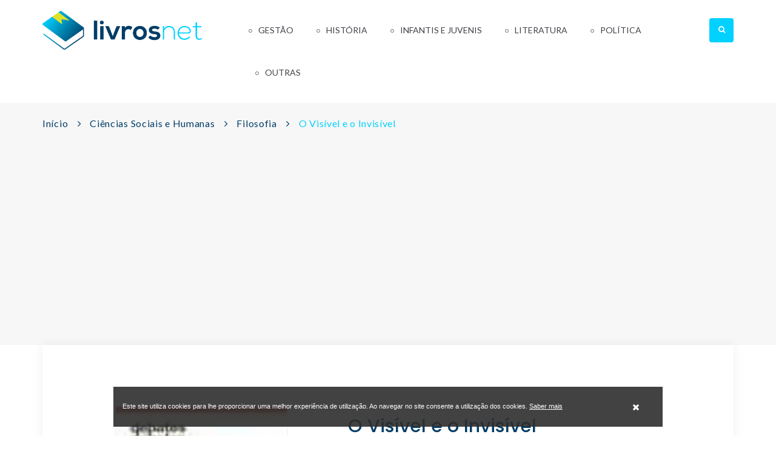

--- FILE ---
content_type: text/html; charset=UTF-8
request_url: https://livrosnet.com/ciencias-sociais-e-humanas/filosofia/o-visivel-e-o-invisivel/
body_size: 5332
content:
<!DOCTYPE html>
<html>
<head lang="pt">
    <meta charset="UTF-8">
    <meta name="viewport" content="width=device-width, initial-scale=1.0, maximum-scale=1.0, user-scalable=0"/>
    <meta content="width" name="MobileOptimized">
    <meta content="true" name="HandheldFriendly">
    <meta name="generator" content="plusCMS - https://www.pluscms.pt/">
<title>O Vis&iacute;vel e o Invis&iacute;vel de Maurice Merleau-Ponty, ISBN:0 - LivrosNet</title>
<meta name="DC.title" content="O Vis&iacute;vel e o Invis&iacute;vel de Maurice Merleau-Ponty, ISBN:0 - LivrosNet">
<meta name="description" content="O Vis&iacute;vel e o Invis&iacute;vel de Maurice Merleau-Ponty veja onde pode comprar! ISBN:0 O livro persegue o leitor no intento de persuadi-lo de que os conceitos fundamentais da filosofia - sujeito e objeto, fato e ess&ecirc;ncia, ser e nada, consci&ecirc;ncia, imagem, coisa, palavra - de que faz uso constante j&aacute; s&atilde;o interpreta&ccedil;&atilde;o singular do mundo.">
<link rel="canonical" href="https://livrosnet.com/ciencias-sociais-e-humanas/filosofia/o-visivel-e-o-invisivel/">
<link rel="shortcut icon" href="/theme/livrosnet/media/favicon.ico">


<meta property="og:type" content="website">
<meta property="og:title" content="O Vis&iacute;vel e o Invis&iacute;vel de Maurice Merleau-Ponty, ISBN:0 - LivrosNet">
<meta property="og:description" content="O Vis&iacute;vel e o Invis&iacute;vel de Maurice Merleau-Ponty veja onde pode comprar! ISBN:0 O livro persegue o leitor no intento de persuadi-lo de que os conceitos fundamentais da filosofia - sujeito e objeto, fato e ess&ecirc;ncia, ser e nada, consci&ecirc;ncia, imagem, coisa, palavra - de que faz uso constante j&aacute; s&atilde;o interpreta&ccedil;&atilde;o singular do mundo.">
<meta property="og:url" content="https://livrosnet.com/ciencias-sociais-e-humanas/filosofia/o-visivel-e-o-invisivel/">
<meta property="og:image" content="https://livrosnet.com/images/w1200h630f/livros/o-visivel-e-o-invisivel.jpg">


<meta name="twitter:card" content="summary">
<meta name="twitter:title" content="O Vis&iacute;vel e o Invis&iacute;vel de Maurice Merleau-Ponty, ISBN:0 - LivrosNet">
<meta name="twitter:description" content="O Vis&iacute;vel e o Invis&iacute;vel de Maurice Merleau-Ponty veja onde pode comprar! ISBN:0 O livro persegue o leitor no intento de persuadi-lo de que os conceitos fundamentais da filosofia - sujeito e objeto, fato e ess&ecirc;ncia, ser e nada, consci&ecirc;ncia, imagem, coisa, palavra - de que faz uso constante j&aacute; s&atilde;o interpreta&ccedil;&atilde;o singular do mundo.">
<meta name="twitter:url" content="https://livrosnet.com/ciencias-sociais-e-humanas/filosofia/o-visivel-e-o-invisivel/">
<meta name="twitter:image" content="https://livrosnet.com/images/w1200h630f/livros/o-visivel-e-o-invisivel.jpg">

<!-- CSS -->
<link href="/combine/css/204b50591ed2b1819d84556ec3aef46b.css" media="all" rel="stylesheet"><!--combine-plusCMS-->
<!-- JS -->

<script  type="text/javascript" src="https://cdnjs.cloudflare.com/ajax/libs/jquery/3.2.1/jquery.min.js"></script><!-- jquery -->
<script  type="text/javascript" src="https://oss.maxcdn.com/html5shiv/3.7.2/html5shiv.min.js"></script><!-- shiv -->
<script  type="text/javascript" src="https://oss.maxcdn.com/respond/1.4.2/respond.min.js"></script><!-- respond -->
<script  type="text/javascript" src="https://www.google.com/recaptcha/api.js" defer="defer"></script><!-- recaptcha -->
<script  type="text/javascript" src="https://cdnjs.cloudflare.com/ajax/libs/jqueryui/1.12.1/jquery-ui.min.js" defer="defer"></script><!-- ui -->
<script  type="text/javascript" src="/combine/js/e60376ef648286ee1ff226db80a068f3.js" defer="defer"></script><!-- combine/js/e60376ef648286ee1ff226db80a068f3.js -->
<script>
(function(i,s,o,g,r,a,m){i['GoogleAnalyticsObject']=r;i[r]=i[r]||function(){
(i[r].q=i[r].q||[]).push(arguments)},i[r].l=1*new Date();a=s.createElement(o),
m=s.getElementsByTagName(o)[0];a.async=1;a.src=g;m.parentNode.insertBefore(a,m)
})(window,document,'script','https://www.google-analytics.com/analytics.js','ga');

ga('create', {"trackingId":"UA-176050830-1","name":"ua"});


ga('ua.send', 'pageview');

</script>
    <script data-ad-client="ca-pub-4686480502775562" async src="https://pagead2.googlesyndication.com/pagead/js/adsbygoogle.js"></script>

</head><body>
<div class="ereaders-main-wrapper">
    <header id="ereaders-header" class="ereaders-header-one">
        <div class="ereaders-main-header">
            <div class="container">
                <div class="row">
                    <aside class="col-md-3"> <a href="https://livrosnet.com/" class="logo"><img src="/theme/livrosnet/media/images/logo.png" alt=""></a> </aside>
                    <aside class="col-md-9 menu-custom">
                                                    <a href="#menu" class="menu-link active"><span></span></a>
                            <nav id="menu" class="menu navbar navbar-default">
                                <ul class="level-1 navbar-nav">
                                                                            <li>
                                            <a href="https://livrosnet.com/gestao/">Gestão</a>
                                            												<span class="has-subnav"><i class="fa fa-angle-down"></i></span>
                                                <ul class="sub-menu level-2">
                                                                                                            <li><a href="https://livrosnet.com/gestao/comercio/">Comércio</a></li>
                                                                                                            <li><a href="https://livrosnet.com/gestao/gestao-e-organizacao/">Gestão e Organização</a></li>
                                                                                                            <li><a href="https://livrosnet.com/gestao/marketing/">Marketing</a></li>
                                                                                                            <li><a href="https://livrosnet.com/gestao/recursos-humanos/">Recursos Humanos</a></li>
                                                                                                    </ul>
                                                                                    </li>
                                                                            <li>
                                            <a href="https://livrosnet.com/historia/">História</a>
                                            												<span class="has-subnav"><i class="fa fa-angle-down"></i></span>
                                                <ul class="sub-menu level-2">
                                                                                                            <li><a href="https://livrosnet.com/historia/historia-1/">História</a></li>
                                                                                                            <li><a href="https://livrosnet.com/historia/historia-antiga/">História Antiga</a></li>
                                                                                                            <li><a href="https://livrosnet.com/historia/historia-de-portugal/">História de Portugal</a></li>
                                                                                                    </ul>
                                                                                    </li>
                                                                            <li>
                                            <a href="https://livrosnet.com/infantis-e-juvenis/">Infantis e Juvenis</a>
                                            												<span class="has-subnav"><i class="fa fa-angle-down"></i></span>
                                                <ul class="sub-menu level-2">
                                                                                                            <li><a href="https://livrosnet.com/infantis-e-juvenis/contos-fabulas-e-narrativas/">Contos Fábulas e Narrativas</a></li>
                                                                                                            <li><a href="https://livrosnet.com/infantis-e-juvenis/infantil-6-a-10-anos/">Infantil (6 a 10 anos)</a></li>
                                                                                                            <li><a href="https://livrosnet.com/infantis-e-juvenis/infantil-ate-6-anos/">Infantil (até 6 anos)</a></li>
                                                                                                            <li><a href="https://livrosnet.com/infantis-e-juvenis/literatura-1/">Literatura</a></li>
                                                                                                            <li><a href="https://livrosnet.com/infantis-e-juvenis/livros-ludodidacticos/">Livros Ludodidácticos</a></li>
                                                                                                    </ul>
                                                                                    </li>
                                                                            <li>
                                            <a href="https://livrosnet.com/literatura/">Literatura</a>
                                            												<span class="has-subnav"><i class="fa fa-angle-down"></i></span>
                                                <ul class="sub-menu level-2 colunas">
                                                                                                            <li><a href="https://livrosnet.com/literatura/biografias/">Biografias</a></li>
                                                                                                            <li><a href="https://livrosnet.com/literatura/contos/">Contos</a></li>
                                                                                                            <li><a href="https://livrosnet.com/literatura/ensaios/">Ensaios</a></li>
                                                                                                            <li><a href="https://livrosnet.com/literatura/ficcao-cientifica/">Ficção Científica</a></li>
                                                                                                            <li><a href="https://livrosnet.com/literatura/historia-da-literatura/">História da Literatura</a></li>
                                                                                                            <li><a href="https://livrosnet.com/literatura/linguistica/">Linguística</a></li>
                                                                                                            <li><a href="https://livrosnet.com/literatura/memorias/">Memórias</a></li>
                                                                                                            <li><a href="https://livrosnet.com/literatura/monografias/">Monografias</a></li>
                                                                                                            <li><a href="https://livrosnet.com/literatura/outros/">Outros</a></li>
                                                                                                            <li><a href="https://livrosnet.com/literatura/poesia/">Poesia</a></li>
                                                                                                            <li><a href="https://livrosnet.com/literatura/policial-e-thriller/">Policial e Thriller</a></li>
                                                                                                            <li><a href="https://livrosnet.com/literatura/romance/">Romance</a></li>
                                                                                                    </ul>
                                                                                    </li>
                                                                            <li>
                                            <a href="https://livrosnet.com/politica/">Política</a>
                                            												<span class="has-subnav"><i class="fa fa-angle-down"></i></span>
                                                <ul class="sub-menu level-2">
                                                                                                            <li><a href="https://livrosnet.com/politica/politica-1/">Política</a></li>
                                                                                                            <li><a href="https://livrosnet.com/politica/politica-europeia/">Política Europeia</a></li>
                                                                                                            <li><a href="https://livrosnet.com/politica/politica-internacional/">Política Internacional</a></li>
                                                                                                    </ul>
                                                                                    </li>
                                                                                                                <li class="desktop-outros">
                                            <a>Outras</a>
                                            <span class="has-subnav"><i class="fa fa-angle-down"></i></span>
                                            <ul class="sub-menu level-2">
                                                                                                    <li><a href="https://livrosnet.com/ciencias-sociais-e-humanas/">Ciências Sociais e Humanas</a></li>
                                                                                                    <li><a href="https://livrosnet.com/dicionarios-e-enciclopedias/">Dicionários e Enciclopédias</a></li>
                                                                                                    <li><a href="https://livrosnet.com/guias-turisticos-e-mapas/">Guias Turísticos e Mapas</a></li>
                                                                                                    <li><a href="https://livrosnet.com/medicina/">Medicina</a></li>
                                                                                            </ul>
                                        </li>
                                                                            <li class="mobile-outros"><a href="https://livrosnet.com/ciencias-sociais-e-humanas/">Ciências Sociais e Humanas</a></li>
                                                                            <li class="mobile-outros"><a href="https://livrosnet.com/dicionarios-e-enciclopedias/">Dicionários e Enciclopédias</a></li>
                                                                            <li class="mobile-outros"><a href="https://livrosnet.com/guias-turisticos-e-mapas/">Guias Turísticos e Mapas</a></li>
                                                                            <li class="mobile-outros"><a href="https://livrosnet.com/medicina/">Medicina</a></li>
                                                                    </ul>
                            </nav>
                                                <div class="widget widget_search">
                            <form action="https://livrosnet.com/search/?s=">
                                <input value="" placeholder="Pesquisar" name="s" tabindex="0" id="search"
                                       data-autocomplete="https://livrosnet.com/ajax/search/" type="text">
                                <div class="opener">
                                    <span></span>
                                </div>
                            </form>
                        </div>
                        <div class="search-result">
                            <span>Faça uma pesquisa para encontrar produtos</span>
                        </div>
                    </aside>
                </div>
            </div>
        </div>
    </header><script type="application/ld+json">
    {
    "@context": "http://schema.org",
    "@type": "Book",
    "inLanguage": "Portugu\u00eas do Brasil",
    "name": "O Vis\u00edvel e o Invis\u00edvel",
    "image": "https://livrosnet.com/images/w454h515f/livros/o-visivel-e-o-invisivel.jpg",
    "url": "https://livrosnet.com/ciencias-sociais-e-humanas/filosofia/o-visivel-e-o-invisivel/",
    "offers": [
        {
            "@type": "Offer",
            "price": "25.44",
            "url": "https://www.wook.pt/livro/o-visivel-e-o-invisivel-maurice-merleau-ponty/181233",
            "seller": {
                "@type": "Organization",
                "name": "Wook"
            }
        }
    ],
    "bookFormat": "Paperback",
    "author": "Maurice Merleau-Ponty",
    "publisher": {
        "@type": "Organization",
        "name": "Perspectiva"
    },
    "isbn": "0",
    "bookEdition": "01-2000",
    "datePublished": null,
    "numberOfPages": "271"
}</script>
<div class="ereaders-subheader">
    <div class="ereaders-breadcrumb ereaders-book-breadcrumb">
        <div class="container">
            <div class="row">
                <div class="col-md-12">
                    <ul>
                        <li><a href="https://livrosnet.com/">Início</a></li>
                                                        <li><a href="https://livrosnet.com/ciencias-sociais-e-humanas/">Ciências Sociais e Humanas</a></li>
                                                            <li><a href="https://livrosnet.com/ciencias-sociais-e-humanas/filosofia/">Filosofia</a></li>
                                                            <li class="active">O Visível e o Invisível</li>
                                                </ul>
                </div>
            </div>
        </div>
    </div>
</div>
<div class="ereaders-main-content ereaders-content-padding">
    <div class="ereaders-main-section">
        <div class="container">
            <div class="row">
                <div class="col-md-12">
                    <div class="ereaders-book-wrap">
                        <div class="row">
                            <div class="col-md-5 book-img">
                                <img src="https://livrosnet.com/images/w454h515/livros/o-visivel-e-o-invisivel.jpg" alt="" class="ereaders-book-thumb">
                            </div>
                            <div class="col-md-7">
                                <div class="ereaders-detail-thumb-text">
                                                                            <h2>
                                            O Visível e o Invisível                                                                                    </h2>
                                                                            <div class="autores-links">
                                            												                                                <a href="https://livrosnet.com/autor/maurice-merleau-ponty/" title="Todos os livros de Maurice Merleau-Ponty">
                                                    Maurice Merleau-Ponty                                                </a>
                                                                                    </div>
                                                                        <!--<div class="star-rating"><span class="star-rating-box" style="width:60%"></span></div>
                                    <small>( Review 03 )</small>-->
                                    <div class="clearfix"></div>
												<div class="lojas">
										<img src="https://livrosnet.com/images/w200h85/images/wook-logo.png" alt="Wook">
										<span>25.44 &euro;</span>
										<a target="_blank" href="https://www.wook.pt/livro/o-visivel-e-o-invisivel-maurice-merleau-ponty/181233" class="ereaders-detail-btn" rel="nofollow">
											Comprar											<i class="icon ereaders-shopping-bag"></i>
										</a>
									</div>
				
                                    										<div class="descricao">
											<p>O livro persegue o leitor no intento de persuadi-lo de que os conceitos fundamentais da filosofia - sujeito e objeto, fato e essência, ser e nada, consciência, imagem, coisa, palavra - de que faz uso constante já são interpretação singular do mundo.</p>
																				<a href="#description" class="ereaders-detail-btn">Saiba mais</a>
																			</div>
                                    									
									<ul class="ereaders-detail-social">
                                        <li><b>Partilhe este livro:</b></li>
                                        <li><a target="_blank" rel="noopener" href="https://www.facebook.com/sharer/sharer.php?u=https%3A%2F%2Flivrosnet.com%2Fciencias-sociais-e-humanas%2Ffilosofia%2Fo-visivel-e-o-invisivel%2F" class="fa fa-facebook"></a></li>
                                        <li><a target="_blank" rel="noopener" href="https://twitter.com/intent/tweet?text=https%3A%2F%2Flivrosnet.com%2Fciencias-sociais-e-humanas%2Ffilosofia%2Fo-visivel-e-o-invisivel%2F" class="fa fa-twitter"></a></li>
                                        <!--<li><a href="" class="fa fa-pinterest-p"></a></li>-->
                                        <!--<li><a href="" class="fa fa-google-plus"></a></li>-->
                                    </ul>
									
                                </div>
                            </div>
                        </div>
                    </div>
                                            <h2 id="description" class="ereaders-section-heading">Descrição</h2>
                        <div class="ereaders-rich-editor">
                            <p>O livro persegue o leitor no intento de persuadi-lo de que os conceitos fundamentais da filosofia - sujeito e objeto, fato e essência, ser e nada, consciência, imagem, coisa, palavra - de que faz uso constante já são interpretação singular do mundo.</p>
                        </div>
                                        <h2 class="ereaders-section-heading">Detalhes</h2>
                    <div class="ereaders-book-detail">
                        <ul>
                                                            <li class="autores-links">
                                    <h6>Autor:</h6>
                                                                            <a href="https://livrosnet.com/autor/maurice-merleau-ponty/">
                                            Maurice Merleau-Ponty                                                                                    </a>
                                                                    </li>
                                                            <li class="autores-links">
                                    <h6>Editora:</h6>
                                    <a href="https://livrosnet.com/editora/perspectiva/">
                                        Perspectiva                                    </a>
                                </li>
                                                            <li>
                                    <h6>Edição:</h6>
                                    <p>01-2000</p>
                                </li>
                                                            <li>
                                    <h6>Páginas:</h6>
                                    <p>271</p>
                                </li>
                                                            <li>
                                    <h6>Idioma:</h6>
                                    <p>Português do Brasil</p>
                                </li>
                                                    </ul>
                    </div>
                    <!--<div class="comments-area ereaders-book-reply">
                        <h2 class="ereaders-section-heading">Book Reviews</h2>
                        <ul class="comment-list">
                            <li>
                                <div class="thumb-list">
                                    <figure><img alt="" src="extra-images/comment-img1.jpg"></figure>
                                    <div class="text-holder">
                                        <h6>Sarena Doe</h6>
                                        <time class="post-date" datetime="2008-02-14 20:00">2 Hours Ago</time><br>
                                        <div class="star-rating"><span class="star-rating-box" style="width:25%"></span></div>
                                        <p>Nam ut egestas nibh. Phasellus sollicitudin tempus neque quis gravida. Aenean a eros at ex pharetra suscipit. Proin iaculis ipsum ac ullamcorper pretium. Morbi ut leo eu felis commodo porta.</p>
                                        <a class="comment-reply-link" href="#">Like</a>
                                        <a class="comment-reply-link" href="#">Reply</a>
                                    </div>
                                </div>
                                <ul class="children">
                                    <li>
                                        <div class="thumb-list">
                                            <figure><img alt="" src="extra-images/comment-img2.jpg"></figure>
                                            <div class="text-holder">
                                                <h6>Sarena Doe</h6>
                                                <time class="post-date" datetime="2008-02-14 20:00">2 Hours Ago</time><br>
                                                <div class="star-rating"><span class="star-rating-box" style="width:25%"></span></div>
                                                <p>Donec ullamcorper vulputate quam pharetra tempus. Nam mi eros, porta vitae tempus sit amet, blandit non elit. Cras aliquet massa non quam molestie facilisis. Duis sollicitudin mattis ante, sed suscipit mi blandit et.</p>
                                            </div>
                                        </div>
                                    </li>
                                </ul>
                            </li>
                            <li>
                                <div class="thumb-list">
                                    <figure><img alt="" src="extra-images/comment-img3.jpg"></figure>
                                    <div class="text-holder">
                                        <h6>Sarena Doe</h6>
                                        <time class="post-date" datetime="2008-02-14 20:00">2 Hours Ago</time><br>
                                        <div class="star-rating"><span class="star-rating-box" style="width:25%"></span></div>
                                        <p>Donec sed viverra ligula, ut mollis libero. Vivamus imperdiet elementum massa vitae tempor. Suspendisse vel sem id libero ullamcorper sollicitudin. Nunc ut dictum nibh.</p>
                                        <a class="comment-reply-link" href="#">Like</a>
                                        <a class="comment-reply-link" href="#">Reply</a>
                                    </div>
                                </div>
                            </li>
                        </ul>
                    </div>-->
                                            <h2 class="ereaders-section-heading">Do mesmo autor</h2>
                        <div class="ereaders-books ereaders-book-grid ereaders-book-related">
                            <ul class="row">
                                                                    <li class="triggerClick col-md-3">
                                        <figure>
                                            <a href="https://livrosnet.com/ciencias-sociais-e-humanas/filosofia/a-fenomenologia-da-percepcao/"><img src="https://livrosnet.com/images/w263h324/noimage.png" alt=""></a>
                                            <!--<figcaption>
                                                <a href="#" class="icon ereaders-link" data-toggle="tooltip" title="Add To Link"></a>
                                                <a href="#" class="icon ereaders-heart" data-toggle="tooltip" title="Add To Wishlist"></a>
                                                <a href="#" class="icon ereaders-reload" data-toggle="tooltip" title="Reload"></a>
                                            </figcaption>-->
                                        </figure>
                                        <div class="ereaders-book-grid-text">
                                            <h2><a href="https://livrosnet.com/ciencias-sociais-e-humanas/filosofia/a-fenomenologia-da-percepcao/">A Fenomenologia Da Percepção </a></h2>
                                            <small></small>
                                            <!--<a href="book-detail.html" class="ereaders-simple-btn ereaders-bgcolor">Add To Cart</a>-->
                                        </div>
                                    </li>
                                                                    <li class="triggerClick col-md-3">
                                        <figure>
                                            <a href="https://livrosnet.com/ciencias-sociais-e-humanas/filosofia/a-fenomenologia-da-percepcao-4-a-edicao/"><img src="https://livrosnet.com/images/w263h324/noimage.png" alt=""></a>
                                            <!--<figcaption>
                                                <a href="#" class="icon ereaders-link" data-toggle="tooltip" title="Add To Link"></a>
                                                <a href="#" class="icon ereaders-heart" data-toggle="tooltip" title="Add To Wishlist"></a>
                                                <a href="#" class="icon ereaders-reload" data-toggle="tooltip" title="Reload"></a>
                                            </figcaption>-->
                                        </figure>
                                        <div class="ereaders-book-grid-text">
                                            <h2><a href="https://livrosnet.com/ciencias-sociais-e-humanas/filosofia/a-fenomenologia-da-percepcao-4-a-edicao/">A Fenomenologia Da Percepção  (4.ª Edição)</a></h2>
                                            <small></small>
                                            <!--<a href="book-detail.html" class="ereaders-simple-btn ereaders-bgcolor">Add To Cart</a>-->
                                        </div>
                                    </li>
                                                                    <li class="triggerClick col-md-3">
                                        <figure>
                                            <a href="https://livrosnet.com/ciencias-sociais-e-humanas/filosofia/elogio-da-filosofia/"><img src="https://livrosnet.com/images/w263h324/livros/elogio-da-filosofia.jpg" alt=""></a>
                                            <!--<figcaption>
                                                <a href="#" class="icon ereaders-link" data-toggle="tooltip" title="Add To Link"></a>
                                                <a href="#" class="icon ereaders-heart" data-toggle="tooltip" title="Add To Wishlist"></a>
                                                <a href="#" class="icon ereaders-reload" data-toggle="tooltip" title="Reload"></a>
                                            </figcaption>-->
                                        </figure>
                                        <div class="ereaders-book-grid-text">
                                            <h2><a href="https://livrosnet.com/ciencias-sociais-e-humanas/filosofia/elogio-da-filosofia/">Elogio da Filosofia</a></h2>
                                            <small></small>
                                            <!--<a href="book-detail.html" class="ereaders-simple-btn ereaders-bgcolor">Add To Cart</a>-->
                                        </div>
                                    </li>
                                                                    <li class="triggerClick col-md-3">
                                        <figure>
                                            <a href="https://livrosnet.com/ciencias-sociais-e-humanas/filosofia/a-natureza/"><img src="https://livrosnet.com/images/w263h324/livros/a-natureza.jpg" alt=""></a>
                                            <!--<figcaption>
                                                <a href="#" class="icon ereaders-link" data-toggle="tooltip" title="Add To Link"></a>
                                                <a href="#" class="icon ereaders-heart" data-toggle="tooltip" title="Add To Wishlist"></a>
                                                <a href="#" class="icon ereaders-reload" data-toggle="tooltip" title="Reload"></a>
                                            </figcaption>-->
                                        </figure>
                                        <div class="ereaders-book-grid-text">
                                            <h2><a href="https://livrosnet.com/ciencias-sociais-e-humanas/filosofia/a-natureza/">A Natureza</a></h2>
                                            <small></small>
                                            <!--<a href="book-detail.html" class="ereaders-simple-btn ereaders-bgcolor">Add To Cart</a>-->
                                        </div>
                                    </li>
                                                            </ul>
                        </div>
                                    </div>
            </div>
        </div>
    </div>
</div><footer id="ereaders-footer" class="ereaders-footer-one">
    <div class="ereaders-footer-widget">
        <div class="container">
            <div class="row">
                <div class="col-md-12">
                    <div class="ereaders-footer-newslatter" id="newsletterForm">
                        <h2>Subscrever Newsletter</h2>
                                                    <form method="post" action="#newsletterForm">
                                <label for="newsletter">Insira aqui o seu email</label>
                                <input id="newsletter" value="" placeholder="Insira aqui o seu email" name="newsletter" tabindex="0" type="email">
                                <button class="btn submit">Subscribe</button>
                                                            </form>
                                            </div>
                </div>
            </div>
            <div class="row footer-menu">
                                    <div class="col-md-6 equal-height item footer-large">
                        <div class="f-item link">
                            <h4>Categorias</h4>
                            <ul>
                                                                    <li>
                                        <a href="https://livrosnet.com/ciencias-sociais-e-humanas/">Ciências Sociais e Humanas</a>
                                    </li>
                                                                    <li>
                                        <a href="https://livrosnet.com/dicionarios-e-enciclopedias/">Dicionários e Enciclopédias</a>
                                    </li>
                                                                    <li>
                                        <a href="https://livrosnet.com/gestao/">Gestão</a>
                                    </li>
                                                                    <li>
                                        <a href="https://livrosnet.com/guias-turisticos-e-mapas/">Guias Turísticos e Mapas</a>
                                    </li>
                                                                    <li>
                                        <a href="https://livrosnet.com/historia/">História</a>
                                    </li>
                                                                    <li>
                                        <a href="https://livrosnet.com/infantis-e-juvenis/">Infantis e Juvenis</a>
                                    </li>
                                                                    <li>
                                        <a href="https://livrosnet.com/literatura/">Literatura</a>
                                    </li>
                                                                    <li>
                                        <a href="https://livrosnet.com/medicina/">Medicina</a>
                                    </li>
                                                                    <li>
                                        <a href="https://livrosnet.com/politica/">Política</a>
                                    </li>
                                                            </ul>
                        </div>
                    </div>
                            </div>
        </div>
    </div>
    <div class="ereaders-copyright">
        <div class="container">
            <div class="row">
                <div class="col-md-12">
                    <p><i class="fa fa-copyright"></i> 2020 - 2026, All Right Reserved - by <a href="https://www.livetech.pt/pt/" target="_blank" class="livetech"></a></p>
                    <ul class="footer-social-network">
                                                    <li><a target="_blank" href="https://www.facebook.com/livetech.pt/" class="fa fa-facebook"></a></li>
                                            </ul>
                </div>
            </div>
        </div>
    </div>
</footer>
<div class="clearfix"></div>
</div>
<div id="eucookielaw">
    <div class="inner">
        <span>Este site utiliza cookies para lhe proporcionar uma melhor experiência de utilização. Ao navegar no site consente a utilização dos cookies.                            <a href="https://livrosnet.com/">Saber mais</a>                    </span>
        <a id="removecookie"><i class="fa fa-close"></i></a>
    </div>
</div>
</body>
</html>

--- FILE ---
content_type: text/html; charset=utf-8
request_url: https://www.google.com/recaptcha/api2/aframe
body_size: -82
content:
<!DOCTYPE HTML><html><head><meta http-equiv="content-type" content="text/html; charset=UTF-8"></head><body><script nonce="IVMLQOwiC5YODBBjk7K2Fg">/** Anti-fraud and anti-abuse applications only. See google.com/recaptcha */ try{var clients={'sodar':'https://pagead2.googlesyndication.com/pagead/sodar?'};window.addEventListener("message",function(a){try{if(a.source===window.parent){var b=JSON.parse(a.data);var c=clients[b['id']];if(c){var d=document.createElement('img');d.src=c+b['params']+'&rc='+(localStorage.getItem("rc::a")?sessionStorage.getItem("rc::b"):"");window.document.body.appendChild(d);sessionStorage.setItem("rc::e",parseInt(sessionStorage.getItem("rc::e")||0)+1);localStorage.setItem("rc::h",'1768926408429');}}}catch(b){}});window.parent.postMessage("_grecaptcha_ready", "*");}catch(b){}</script></body></html>